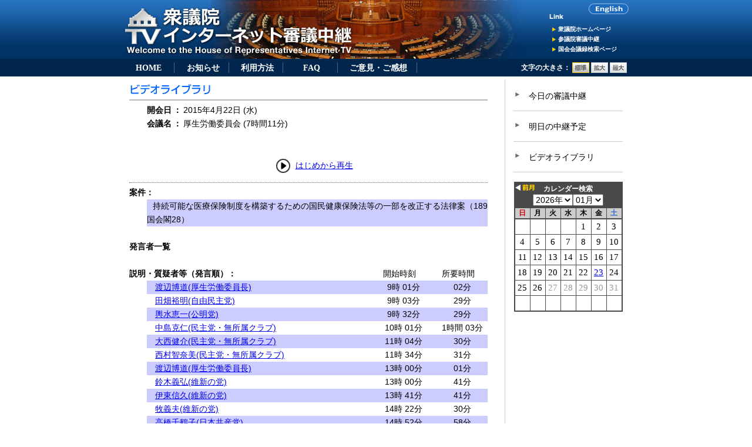

--- FILE ---
content_type: application/javascript
request_url: https://www.shugiintv.go.jp/js/jquery.textresizer.js
body_size: 7999
content:
/*
	jQuery Text Resizer plugin.
	
	Author: Mario J Vargas (angstrey at hotmail dot com)
	Website: http://angstrey.com/
	Documentation: http://angstrey.com/index.php/projects/jquery-text-resizer-plugin/
	
	Version: 1.0
	Revision History:
		* 2009-09-03: Version 1.0. Initial Release
*/
(function($) {
	var DEBUG_MODE = false;
	
	$.fn.textresizer = function( options ) 
	{
	    if( DEBUG_MODE )
		    debug( this );
		
		// Stop plugin execution if no matched elements
		if( this.size() == 0 )
			return;

		// Default font sizes based on number of resize buttons.
		// "this" refers to current jQuery object
		var defaultSizes = buildDefaultFontSizes( this.size() );
	
		// Set up main options before element iteration
		var settings = $.extend( { selector: $(this).selector, sizes: defaultSizes, selectedIndex: -1 }, $.fn.textresizer.defaults, options );

		// Ensure that the number of defined sizes is suitable
		// for number of resize buttons.
		if( this.size() > settings.sizes.length )
		{
		    if( DEBUG_MODE )
		    {
			    debug( 
				    "ERROR: Number of defined sizes incompatible with number of buttons => elements: " + this.size() 
				    + "; defined sizes: " + settings.sizes.length
				    + "; target: " + settings.target );
            }
               			
			return;	// Stop execution of the plugin
		}

		loadPreviousState( settings );
	
		// Iterate and bind click event function to each element
		return this.each( function( i ) {
			var $this = $(this);	// Current resize button
		
			var currSizeValue = settings.sizes[ i ];	// Size corresponding to this resize button
			
			// Mark this button as active if necessary
			if( settings.selectedIndex == i )
				$(this).addClass( "textresizer-active" );
			
			// Apply the font size to target element when its 
			// corresponding resize button is clicked
			$this.bind( "click", { index: i }, function( e ) {		
				settings.selectedIndex = e.data.index;
				
				applyFontSize( currSizeValue, settings );
				saveState( currSizeValue, settings );

				markActive( this, settings );
			});
		});
	}
	
	// Default options of textresizer plugin
	$.fn.textresizer.defaults = {
		type  : "fontSize",	/* Available options: fontSize, css, cssClass */
		target: "body"		/* The HTML element to which the new font size will be applied */
	};

	function applyFontSize( newSize, settings )
	{
	    if( DEBUG_MODE )
		    debug( [ "target: " + settings.target, "newSize: " + newSize, "type: " + settings.type ].join( ", " ) );

		var targetElm = $( settings.target );
		switch( settings.type )
		{
			case "css":
				// Apply new inline CSS properties
				targetElm.css( newSize );
				break;

			case "cssClass":
				// Remove previously assigned CSS class from
				// target element. Iterating through matched
				// elements ensures the class is removed
				var cssClasses = settings.sizes;
				$.each( cssClasses, function( i, value ) {
					targetElm.each( function() {
						if( $(this).hasClass( value ) )
							$(this).removeClass( value );
					});
				});
				
				// Now apply the new CSS class
				targetElm.addClass( newSize );
				break;

			default:
				// Apply new font size
				targetElm.css( "font-size", newSize );
				break;
		}		
	}
	
	function markActive( sizeButton, settings )
	{
		// Deactivate previous button
		$(settings.selector).removeClass( "textresizer-active" );
		
		// Mark this button as active
		$(sizeButton).addClass( "textresizer-active" );
	}
	
	function buildCookieID( selector, target, prop )
	{
	    return "JQUERY.TEXTRESIZER[" + selector + "," + target + "]." + prop;
	}
	
	function getCookie( selector, target, prop )
	{
		var id = buildCookieID( selector, target, prop );
		
		var cookieValue = $.cookie( id );
		
		if( $.cookie( id + ".valueType" ) == "dict" && cookieValue )
		{
			var dict = {};
			var dictValues = cookieValue.split( "|" );
			
			for( var i = 0; i < dictValues.length; i++ )
			{
				// Separate key/value pair and assign to dictionary
				var keyValuePair = dictValues[ i ].split( "=" );
				dict[ keyValuePair[ 0 ] ] = unescape( keyValuePair[ 1 ] );
			}
			
			// Now that the object is finished, return it
			return dict;
		}
		
		return cookieValue;
    }
    
    function setCookie( selector, target, prop, value )
    {
		var id = buildCookieID( selector, target, prop );

		// Cookie expires in 1 year (365 days/year)
		var cookieOpts = { expires: 365, path: "/" };
		
		// Serialize value if it's an object
		if( typeof( value ) == "object" )
		{
		    // TODO: I think I wrote a JavaScript dictionary object serializer somewhere... Have to find it...
		    
			// Store type of value so we can convert it back 
			// to a dictionary object
			$.cookie( id + ".valueType", "dict", cookieOpts );

			var dict = value;	// (Assigning reference to variable dict for readability)
			var dictValues = new Array();
			for( var key in dict )
			{
				dictValues.push( key + "=" + escape( dict[ key ] ) );
			}

			var serializedVals = dictValues.join( "|" );
			$.cookie( id, serializedVals, cookieOpts );
			
			if( DEBUG_MODE )
			    debug( "In setCookie: Cookie: " + id + ": " + serializedVals );
		}
		else
		{
			$.cookie( id, value, cookieOpts );

            if( DEBUG_MODE )
			    debug( "In setCookie: Cookie: " + id + ": " + value );
		}
	}
	
	function loadPreviousState( settings )
	{
		// Determine if jquery.cookie is installed
		if( $.cookie )
		{
		    if( DEBUG_MODE )
			    debug( "In loadPreviousState(): jquery.cookie: INSTALLED" );

			var selectedIndex = getCookie( settings.selector, settings.target, "selectedIndex" );
			if( DEBUG_MODE )
			    debug( "In loadPreviousState: selectedIndex: " + selectedIndex + "; type: " + typeof(selectedIndex) );
			if( selectedIndex )
				settings.selectedIndex = selectedIndex;

			var prevSize = getCookie( settings.selector, settings.target, "size" );
			if( DEBUG_MODE )
			    debug( "In loadPreviousState: prevSize: " + prevSize + "; type: " + typeof(prevSize) );
			if( prevSize )
				applyFontSize( prevSize, settings );
		}
		else
		{
		    if( DEBUG_MODE )
			    debug( "In loadPreviousState(): jquery.cookie: NOT INSTALLED" );
		}
	}
	
	function saveState( newSize, settings )
	{
		// Determine if jquery.cookie is installed
		if( $.cookie )
		{
			if( DEBUG_MODE )
			    debug( "In saveState(): jquery.cookie: INSTALLED" );
			
			setCookie( settings.selector, settings.target, "size", newSize );
			setCookie( settings.selector, settings.target, "selectedIndex", settings.selectedIndex );
		}
		else
		{
			if( DEBUG_MODE )
			    debug( "In saveState(): jquery.cookie: NOT INSTALLED" );
		}
	}
	
	function debug( $obj )
	{
		if( window.console && window.console.log )
		{
			if( typeof( $obj ) == "string" )
				window.console.log( "jquery.textresizer => " + $obj );
			else	// Assumes $obj is jQuery object
				window.console.log( "jquery.textresizer => selection count: " + $obj.size() );
		}
	}
	
	function buildDefaultFontSizes( numElms )
	{
		var size0 = 8;				/* Initial size, measured in pixels */
		
		var mySizes = new Array();
		
		if( DEBUG_MODE )
		    debug( "In buildDefaultFontSizes: numElms = " + numElms );
		
		if( DEBUG_MODE )
		{
		    for( var i = 0; i < numElms; i++ )
		    {
			    // Append elements in increments of 2 units
			    var value = (size0 + (i * 2)) / 10;
			    mySizes.push( value + "em" );	
    			
			    if( DEBUG_MODE )
			        debug( "In buildDefaultFontSizes: mySizes[" + i + "] = " + mySizes[ i ] );
		    }
		}
		else
		{
		    for( var i = 0; i < numElms; i++ )
		    {
			    // Append elements in increments of 2 units
			    var value = (size0 + (i * 2)) / 10;
			    mySizes.push( value + "em" );	
		    }
		}
		
		return mySizes;
	}
})(jQuery);

--- FILE ---
content_type: application/javascript
request_url: https://www.shugiintv.go.jp/js/js_cookie.js
body_size: 1586
content:
//**************************************************************************************
//    プログラム名：一般公開用メニュー／cookieの設定
//    作成日：2008/11/01
//    更新日：
//    バージョン：4.0.0
//    リリース日：
//    変更履歴
//      新規作成  :  V/R=4.0.0.00  2008/11/01
//**************************************************************************************
function tempCookie(theName__,theValue__)
{
  if ((theName__ != null) && (theValue__ != null))
  {
    document.cookie = theName__ + "="+theValue__;alert(document.cookie);
    return true;
  }
  return false;
}

function setCookie(theName__, theValue__, theDay__)
{
  if ((theName__ != null) && (theValue__ != null))
  {
    var expDay__ = "Wed, 01 Jan 2020 18:56:35 GMT";
    if (theDay__ != null)
    {
      theDay__ = eval(theDay__);
      var setDay = new Date();
      setDay.setTime(setDay.getTime()+(theDay__*1000*60*60*24));
      expDay__ = setDay.toGMTString();
      document.cookie = theName__ + "="+ escape(theValue__) + ";expires=" + expDay__;
    }else{
      document.cookie = theName__ + "="+ escape(theValue__);
    }
    // return true;
  }
  // return false;
}


function deleteCookie(theName__)
{
  document.cookie = theName__ + "=;expires=Thu,01-Jan-70 00:00:01 GMT";
  return true;
}

function getCookie(theName__)
{
  theName__ += "=";
  theCookie__ = document.cookie+";";
  start__ = theCookie__.indexOf(theName__);
  if (start__ != -1)
  {
    end__ = theCookie__.indexOf(";",start__);
    return unescape(theCookie__.substring(start__+theName__.length,end__));
  }
  return false;
}
